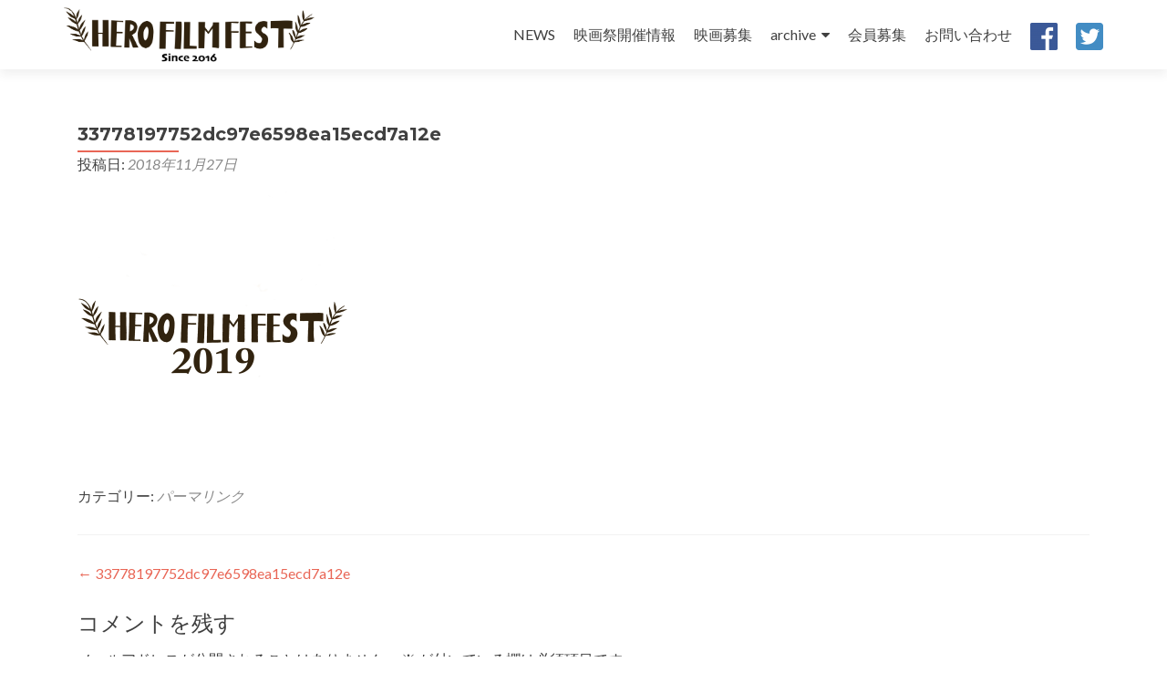

--- FILE ---
content_type: text/html; charset=UTF-8
request_url: https://cosmofest.org/33778197752dc97e6598ea15ecd7a12e-3/
body_size: 36786
content:
<!DOCTYPE html>

<html dir="ltr" lang="ja" prefix="og: https://ogp.me/ns#">

<head>
	
<!-- Google Tag Manager -->
<script>(function(w,d,s,l,i){w[l]=w[l]||[];w[l].push({'gtm.start':
new Date().getTime(),event:'gtm.js'});var f=d.getElementsByTagName(s)[0],
j=d.createElement(s),dl=l!='dataLayer'?'&l='+l:'';j.async=true;j.src=
'https://www.googletagmanager.com/gtm.js?id='+i+dl;f.parentNode.insertBefore(j,f);
})(window,document,'script','dataLayer','GTM-KG3RWHX');</script>
<!-- End Google Tag Manager -->
	
<meta charset="UTF-8">
<meta name="viewport" content="width=device-width, initial-scale=1">
<link rel="profile" href="http://gmpg.org/xfn/11">
<link rel="pingback" href="https://cosmofest.org/xmlrpc.php">

<title>33778197752dc97e6598ea15ecd7a12e | 杉並ヒーロー映画祭</title>
	<style>img:is([sizes="auto" i], [sizes^="auto," i]) { contain-intrinsic-size: 3000px 1500px }</style>
	
		<!-- All in One SEO 4.6.5 - aioseo.com -->
		<meta name="robots" content="max-image-preview:large" />
		<link rel="canonical" href="https://cosmofest.org/33778197752dc97e6598ea15ecd7a12e-3/" />
		<meta name="generator" content="All in One SEO (AIOSEO) 4.6.5" />
		<meta property="og:locale" content="ja_JP" />
		<meta property="og:site_name" content="杉並ヒーロー映画祭 | インディ映画祭" />
		<meta property="og:type" content="article" />
		<meta property="og:title" content="33778197752dc97e6598ea15ecd7a12e | 杉並ヒーロー映画祭" />
		<meta property="og:url" content="https://cosmofest.org/33778197752dc97e6598ea15ecd7a12e-3/" />
		<meta property="og:image" content="https://cosmofest.org/wp-content/uploads/2022/02/cropped-映画祭ロゴ.png" />
		<meta property="og:image:secure_url" content="https://cosmofest.org/wp-content/uploads/2022/02/cropped-映画祭ロゴ.png" />
		<meta property="article:published_time" content="2018-11-27T01:36:25+00:00" />
		<meta property="article:modified_time" content="2018-11-27T01:36:25+00:00" />
		<meta name="twitter:card" content="summary" />
		<meta name="twitter:title" content="33778197752dc97e6598ea15ecd7a12e | 杉並ヒーロー映画祭" />
		<meta name="twitter:image" content="https://cosmofest.org/wp-content/uploads/2022/02/cropped-映画祭ロゴ.png" />
		<script type="application/ld+json" class="aioseo-schema">
			{"@context":"https:\/\/schema.org","@graph":[{"@type":"BreadcrumbList","@id":"https:\/\/cosmofest.org\/33778197752dc97e6598ea15ecd7a12e-3\/#breadcrumblist","itemListElement":[{"@type":"ListItem","@id":"https:\/\/cosmofest.org\/#listItem","position":1,"name":"\u5bb6","item":"https:\/\/cosmofest.org\/","nextItem":"https:\/\/cosmofest.org\/33778197752dc97e6598ea15ecd7a12e-3\/#listItem"},{"@type":"ListItem","@id":"https:\/\/cosmofest.org\/33778197752dc97e6598ea15ecd7a12e-3\/#listItem","position":2,"name":"33778197752dc97e6598ea15ecd7a12e","previousItem":"https:\/\/cosmofest.org\/#listItem"}]},{"@type":"ItemPage","@id":"https:\/\/cosmofest.org\/33778197752dc97e6598ea15ecd7a12e-3\/#itempage","url":"https:\/\/cosmofest.org\/33778197752dc97e6598ea15ecd7a12e-3\/","name":"33778197752dc97e6598ea15ecd7a12e | \u6749\u4e26\u30d2\u30fc\u30ed\u30fc\u6620\u753b\u796d","inLanguage":"ja","isPartOf":{"@id":"https:\/\/cosmofest.org\/#website"},"breadcrumb":{"@id":"https:\/\/cosmofest.org\/33778197752dc97e6598ea15ecd7a12e-3\/#breadcrumblist"},"author":{"@id":"https:\/\/cosmofest.org\/author\/admin\/#author"},"creator":{"@id":"https:\/\/cosmofest.org\/author\/admin\/#author"},"datePublished":"2018-11-27T10:36:25+09:00","dateModified":"2018-11-27T10:36:25+09:00"},{"@type":"Organization","@id":"https:\/\/cosmofest.org\/#organization","name":"\u6749\u4e26\u30d2\u30fc\u30ed\u30fc\u6620\u753b\u796d","description":"\u30a4\u30f3\u30c7\u30a3\u6620\u753b\u796d","url":"https:\/\/cosmofest.org\/","logo":{"@type":"ImageObject","url":"https:\/\/cosmofest.org\/wp-content\/uploads\/2022\/02\/cropped-\u6620\u753b\u796d\u30ed\u30b4.png","@id":"https:\/\/cosmofest.org\/33778197752dc97e6598ea15ecd7a12e-3\/#organizationLogo","width":5588,"height":1259},"image":{"@id":"https:\/\/cosmofest.org\/33778197752dc97e6598ea15ecd7a12e-3\/#organizationLogo"}},{"@type":"Person","@id":"https:\/\/cosmofest.org\/author\/admin\/#author","url":"https:\/\/cosmofest.org\/author\/admin\/","name":"admin","image":{"@type":"ImageObject","@id":"https:\/\/cosmofest.org\/33778197752dc97e6598ea15ecd7a12e-3\/#authorImage","url":"https:\/\/secure.gravatar.com\/avatar\/b004a20e8311a467b58707c498a8a9dc?s=96&d=mm&r=g","width":96,"height":96,"caption":"admin"}},{"@type":"WebSite","@id":"https:\/\/cosmofest.org\/#website","url":"https:\/\/cosmofest.org\/","name":"\u6749\u4e26\u30d2\u30fc\u30ed\u30fc\u6620\u753b\u796d","description":"\u30a4\u30f3\u30c7\u30a3\u6620\u753b\u796d","inLanguage":"ja","publisher":{"@id":"https:\/\/cosmofest.org\/#organization"}}]}
		</script>
		<!-- All in One SEO -->

<link rel='dns-prefetch' href='//fonts.googleapis.com' />
<link rel='dns-prefetch' href='//maxcdn.bootstrapcdn.com' />
<link rel="alternate" type="application/rss+xml" title="杉並ヒーロー映画祭 &raquo; フィード" href="https://cosmofest.org/feed/" />
<link rel="alternate" type="application/rss+xml" title="杉並ヒーロー映画祭 &raquo; コメントフィード" href="https://cosmofest.org/comments/feed/" />
<link rel="alternate" type="application/rss+xml" title="杉並ヒーロー映画祭 &raquo; 33778197752dc97e6598ea15ecd7a12e のコメントのフィード" href="https://cosmofest.org/feed/?attachment_id=15" />
<script type="text/javascript">
/* <![CDATA[ */
window._wpemojiSettings = {"baseUrl":"https:\/\/s.w.org\/images\/core\/emoji\/15.0.3\/72x72\/","ext":".png","svgUrl":"https:\/\/s.w.org\/images\/core\/emoji\/15.0.3\/svg\/","svgExt":".svg","source":{"concatemoji":"https:\/\/cosmofest.org\/wp-includes\/js\/wp-emoji-release.min.js?ver=6.7.4"}};
/*! This file is auto-generated */
!function(i,n){var o,s,e;function c(e){try{var t={supportTests:e,timestamp:(new Date).valueOf()};sessionStorage.setItem(o,JSON.stringify(t))}catch(e){}}function p(e,t,n){e.clearRect(0,0,e.canvas.width,e.canvas.height),e.fillText(t,0,0);var t=new Uint32Array(e.getImageData(0,0,e.canvas.width,e.canvas.height).data),r=(e.clearRect(0,0,e.canvas.width,e.canvas.height),e.fillText(n,0,0),new Uint32Array(e.getImageData(0,0,e.canvas.width,e.canvas.height).data));return t.every(function(e,t){return e===r[t]})}function u(e,t,n){switch(t){case"flag":return n(e,"\ud83c\udff3\ufe0f\u200d\u26a7\ufe0f","\ud83c\udff3\ufe0f\u200b\u26a7\ufe0f")?!1:!n(e,"\ud83c\uddfa\ud83c\uddf3","\ud83c\uddfa\u200b\ud83c\uddf3")&&!n(e,"\ud83c\udff4\udb40\udc67\udb40\udc62\udb40\udc65\udb40\udc6e\udb40\udc67\udb40\udc7f","\ud83c\udff4\u200b\udb40\udc67\u200b\udb40\udc62\u200b\udb40\udc65\u200b\udb40\udc6e\u200b\udb40\udc67\u200b\udb40\udc7f");case"emoji":return!n(e,"\ud83d\udc26\u200d\u2b1b","\ud83d\udc26\u200b\u2b1b")}return!1}function f(e,t,n){var r="undefined"!=typeof WorkerGlobalScope&&self instanceof WorkerGlobalScope?new OffscreenCanvas(300,150):i.createElement("canvas"),a=r.getContext("2d",{willReadFrequently:!0}),o=(a.textBaseline="top",a.font="600 32px Arial",{});return e.forEach(function(e){o[e]=t(a,e,n)}),o}function t(e){var t=i.createElement("script");t.src=e,t.defer=!0,i.head.appendChild(t)}"undefined"!=typeof Promise&&(o="wpEmojiSettingsSupports",s=["flag","emoji"],n.supports={everything:!0,everythingExceptFlag:!0},e=new Promise(function(e){i.addEventListener("DOMContentLoaded",e,{once:!0})}),new Promise(function(t){var n=function(){try{var e=JSON.parse(sessionStorage.getItem(o));if("object"==typeof e&&"number"==typeof e.timestamp&&(new Date).valueOf()<e.timestamp+604800&&"object"==typeof e.supportTests)return e.supportTests}catch(e){}return null}();if(!n){if("undefined"!=typeof Worker&&"undefined"!=typeof OffscreenCanvas&&"undefined"!=typeof URL&&URL.createObjectURL&&"undefined"!=typeof Blob)try{var e="postMessage("+f.toString()+"("+[JSON.stringify(s),u.toString(),p.toString()].join(",")+"));",r=new Blob([e],{type:"text/javascript"}),a=new Worker(URL.createObjectURL(r),{name:"wpTestEmojiSupports"});return void(a.onmessage=function(e){c(n=e.data),a.terminate(),t(n)})}catch(e){}c(n=f(s,u,p))}t(n)}).then(function(e){for(var t in e)n.supports[t]=e[t],n.supports.everything=n.supports.everything&&n.supports[t],"flag"!==t&&(n.supports.everythingExceptFlag=n.supports.everythingExceptFlag&&n.supports[t]);n.supports.everythingExceptFlag=n.supports.everythingExceptFlag&&!n.supports.flag,n.DOMReady=!1,n.readyCallback=function(){n.DOMReady=!0}}).then(function(){return e}).then(function(){var e;n.supports.everything||(n.readyCallback(),(e=n.source||{}).concatemoji?t(e.concatemoji):e.wpemoji&&e.twemoji&&(t(e.twemoji),t(e.wpemoji)))}))}((window,document),window._wpemojiSettings);
/* ]]> */
</script>
<style id='wp-emoji-styles-inline-css' type='text/css'>

	img.wp-smiley, img.emoji {
		display: inline !important;
		border: none !important;
		box-shadow: none !important;
		height: 1em !important;
		width: 1em !important;
		margin: 0 0.07em !important;
		vertical-align: -0.1em !important;
		background: none !important;
		padding: 0 !important;
	}
</style>
<link rel='stylesheet' id='wp-block-library-css' href='https://cosmofest.org/wp-includes/css/dist/block-library/style.min.css?ver=6.7.4' type='text/css' media='all' />
<style id='wp-block-library-inline-css' type='text/css'>
.has-text-align-justify{text-align:justify;}
</style>
<link rel='stylesheet' id='mediaelement-css' href='https://cosmofest.org/wp-includes/js/mediaelement/mediaelementplayer-legacy.min.css?ver=4.2.17' type='text/css' media='all' />
<link rel='stylesheet' id='wp-mediaelement-css' href='https://cosmofest.org/wp-includes/js/mediaelement/wp-mediaelement.min.css?ver=6.7.4' type='text/css' media='all' />
<style id='classic-theme-styles-inline-css' type='text/css'>
/*! This file is auto-generated */
.wp-block-button__link{color:#fff;background-color:#32373c;border-radius:9999px;box-shadow:none;text-decoration:none;padding:calc(.667em + 2px) calc(1.333em + 2px);font-size:1.125em}.wp-block-file__button{background:#32373c;color:#fff;text-decoration:none}
</style>
<style id='global-styles-inline-css' type='text/css'>
:root{--wp--preset--aspect-ratio--square: 1;--wp--preset--aspect-ratio--4-3: 4/3;--wp--preset--aspect-ratio--3-4: 3/4;--wp--preset--aspect-ratio--3-2: 3/2;--wp--preset--aspect-ratio--2-3: 2/3;--wp--preset--aspect-ratio--16-9: 16/9;--wp--preset--aspect-ratio--9-16: 9/16;--wp--preset--color--black: #000000;--wp--preset--color--cyan-bluish-gray: #abb8c3;--wp--preset--color--white: #ffffff;--wp--preset--color--pale-pink: #f78da7;--wp--preset--color--vivid-red: #cf2e2e;--wp--preset--color--luminous-vivid-orange: #ff6900;--wp--preset--color--luminous-vivid-amber: #fcb900;--wp--preset--color--light-green-cyan: #7bdcb5;--wp--preset--color--vivid-green-cyan: #00d084;--wp--preset--color--pale-cyan-blue: #8ed1fc;--wp--preset--color--vivid-cyan-blue: #0693e3;--wp--preset--color--vivid-purple: #9b51e0;--wp--preset--gradient--vivid-cyan-blue-to-vivid-purple: linear-gradient(135deg,rgba(6,147,227,1) 0%,rgb(155,81,224) 100%);--wp--preset--gradient--light-green-cyan-to-vivid-green-cyan: linear-gradient(135deg,rgb(122,220,180) 0%,rgb(0,208,130) 100%);--wp--preset--gradient--luminous-vivid-amber-to-luminous-vivid-orange: linear-gradient(135deg,rgba(252,185,0,1) 0%,rgba(255,105,0,1) 100%);--wp--preset--gradient--luminous-vivid-orange-to-vivid-red: linear-gradient(135deg,rgba(255,105,0,1) 0%,rgb(207,46,46) 100%);--wp--preset--gradient--very-light-gray-to-cyan-bluish-gray: linear-gradient(135deg,rgb(238,238,238) 0%,rgb(169,184,195) 100%);--wp--preset--gradient--cool-to-warm-spectrum: linear-gradient(135deg,rgb(74,234,220) 0%,rgb(151,120,209) 20%,rgb(207,42,186) 40%,rgb(238,44,130) 60%,rgb(251,105,98) 80%,rgb(254,248,76) 100%);--wp--preset--gradient--blush-light-purple: linear-gradient(135deg,rgb(255,206,236) 0%,rgb(152,150,240) 100%);--wp--preset--gradient--blush-bordeaux: linear-gradient(135deg,rgb(254,205,165) 0%,rgb(254,45,45) 50%,rgb(107,0,62) 100%);--wp--preset--gradient--luminous-dusk: linear-gradient(135deg,rgb(255,203,112) 0%,rgb(199,81,192) 50%,rgb(65,88,208) 100%);--wp--preset--gradient--pale-ocean: linear-gradient(135deg,rgb(255,245,203) 0%,rgb(182,227,212) 50%,rgb(51,167,181) 100%);--wp--preset--gradient--electric-grass: linear-gradient(135deg,rgb(202,248,128) 0%,rgb(113,206,126) 100%);--wp--preset--gradient--midnight: linear-gradient(135deg,rgb(2,3,129) 0%,rgb(40,116,252) 100%);--wp--preset--font-size--small: 13px;--wp--preset--font-size--medium: 20px;--wp--preset--font-size--large: 36px;--wp--preset--font-size--x-large: 42px;--wp--preset--spacing--20: 0.44rem;--wp--preset--spacing--30: 0.67rem;--wp--preset--spacing--40: 1rem;--wp--preset--spacing--50: 1.5rem;--wp--preset--spacing--60: 2.25rem;--wp--preset--spacing--70: 3.38rem;--wp--preset--spacing--80: 5.06rem;--wp--preset--shadow--natural: 6px 6px 9px rgba(0, 0, 0, 0.2);--wp--preset--shadow--deep: 12px 12px 50px rgba(0, 0, 0, 0.4);--wp--preset--shadow--sharp: 6px 6px 0px rgba(0, 0, 0, 0.2);--wp--preset--shadow--outlined: 6px 6px 0px -3px rgba(255, 255, 255, 1), 6px 6px rgba(0, 0, 0, 1);--wp--preset--shadow--crisp: 6px 6px 0px rgba(0, 0, 0, 1);}:where(.is-layout-flex){gap: 0.5em;}:where(.is-layout-grid){gap: 0.5em;}body .is-layout-flex{display: flex;}.is-layout-flex{flex-wrap: wrap;align-items: center;}.is-layout-flex > :is(*, div){margin: 0;}body .is-layout-grid{display: grid;}.is-layout-grid > :is(*, div){margin: 0;}:where(.wp-block-columns.is-layout-flex){gap: 2em;}:where(.wp-block-columns.is-layout-grid){gap: 2em;}:where(.wp-block-post-template.is-layout-flex){gap: 1.25em;}:where(.wp-block-post-template.is-layout-grid){gap: 1.25em;}.has-black-color{color: var(--wp--preset--color--black) !important;}.has-cyan-bluish-gray-color{color: var(--wp--preset--color--cyan-bluish-gray) !important;}.has-white-color{color: var(--wp--preset--color--white) !important;}.has-pale-pink-color{color: var(--wp--preset--color--pale-pink) !important;}.has-vivid-red-color{color: var(--wp--preset--color--vivid-red) !important;}.has-luminous-vivid-orange-color{color: var(--wp--preset--color--luminous-vivid-orange) !important;}.has-luminous-vivid-amber-color{color: var(--wp--preset--color--luminous-vivid-amber) !important;}.has-light-green-cyan-color{color: var(--wp--preset--color--light-green-cyan) !important;}.has-vivid-green-cyan-color{color: var(--wp--preset--color--vivid-green-cyan) !important;}.has-pale-cyan-blue-color{color: var(--wp--preset--color--pale-cyan-blue) !important;}.has-vivid-cyan-blue-color{color: var(--wp--preset--color--vivid-cyan-blue) !important;}.has-vivid-purple-color{color: var(--wp--preset--color--vivid-purple) !important;}.has-black-background-color{background-color: var(--wp--preset--color--black) !important;}.has-cyan-bluish-gray-background-color{background-color: var(--wp--preset--color--cyan-bluish-gray) !important;}.has-white-background-color{background-color: var(--wp--preset--color--white) !important;}.has-pale-pink-background-color{background-color: var(--wp--preset--color--pale-pink) !important;}.has-vivid-red-background-color{background-color: var(--wp--preset--color--vivid-red) !important;}.has-luminous-vivid-orange-background-color{background-color: var(--wp--preset--color--luminous-vivid-orange) !important;}.has-luminous-vivid-amber-background-color{background-color: var(--wp--preset--color--luminous-vivid-amber) !important;}.has-light-green-cyan-background-color{background-color: var(--wp--preset--color--light-green-cyan) !important;}.has-vivid-green-cyan-background-color{background-color: var(--wp--preset--color--vivid-green-cyan) !important;}.has-pale-cyan-blue-background-color{background-color: var(--wp--preset--color--pale-cyan-blue) !important;}.has-vivid-cyan-blue-background-color{background-color: var(--wp--preset--color--vivid-cyan-blue) !important;}.has-vivid-purple-background-color{background-color: var(--wp--preset--color--vivid-purple) !important;}.has-black-border-color{border-color: var(--wp--preset--color--black) !important;}.has-cyan-bluish-gray-border-color{border-color: var(--wp--preset--color--cyan-bluish-gray) !important;}.has-white-border-color{border-color: var(--wp--preset--color--white) !important;}.has-pale-pink-border-color{border-color: var(--wp--preset--color--pale-pink) !important;}.has-vivid-red-border-color{border-color: var(--wp--preset--color--vivid-red) !important;}.has-luminous-vivid-orange-border-color{border-color: var(--wp--preset--color--luminous-vivid-orange) !important;}.has-luminous-vivid-amber-border-color{border-color: var(--wp--preset--color--luminous-vivid-amber) !important;}.has-light-green-cyan-border-color{border-color: var(--wp--preset--color--light-green-cyan) !important;}.has-vivid-green-cyan-border-color{border-color: var(--wp--preset--color--vivid-green-cyan) !important;}.has-pale-cyan-blue-border-color{border-color: var(--wp--preset--color--pale-cyan-blue) !important;}.has-vivid-cyan-blue-border-color{border-color: var(--wp--preset--color--vivid-cyan-blue) !important;}.has-vivid-purple-border-color{border-color: var(--wp--preset--color--vivid-purple) !important;}.has-vivid-cyan-blue-to-vivid-purple-gradient-background{background: var(--wp--preset--gradient--vivid-cyan-blue-to-vivid-purple) !important;}.has-light-green-cyan-to-vivid-green-cyan-gradient-background{background: var(--wp--preset--gradient--light-green-cyan-to-vivid-green-cyan) !important;}.has-luminous-vivid-amber-to-luminous-vivid-orange-gradient-background{background: var(--wp--preset--gradient--luminous-vivid-amber-to-luminous-vivid-orange) !important;}.has-luminous-vivid-orange-to-vivid-red-gradient-background{background: var(--wp--preset--gradient--luminous-vivid-orange-to-vivid-red) !important;}.has-very-light-gray-to-cyan-bluish-gray-gradient-background{background: var(--wp--preset--gradient--very-light-gray-to-cyan-bluish-gray) !important;}.has-cool-to-warm-spectrum-gradient-background{background: var(--wp--preset--gradient--cool-to-warm-spectrum) !important;}.has-blush-light-purple-gradient-background{background: var(--wp--preset--gradient--blush-light-purple) !important;}.has-blush-bordeaux-gradient-background{background: var(--wp--preset--gradient--blush-bordeaux) !important;}.has-luminous-dusk-gradient-background{background: var(--wp--preset--gradient--luminous-dusk) !important;}.has-pale-ocean-gradient-background{background: var(--wp--preset--gradient--pale-ocean) !important;}.has-electric-grass-gradient-background{background: var(--wp--preset--gradient--electric-grass) !important;}.has-midnight-gradient-background{background: var(--wp--preset--gradient--midnight) !important;}.has-small-font-size{font-size: var(--wp--preset--font-size--small) !important;}.has-medium-font-size{font-size: var(--wp--preset--font-size--medium) !important;}.has-large-font-size{font-size: var(--wp--preset--font-size--large) !important;}.has-x-large-font-size{font-size: var(--wp--preset--font-size--x-large) !important;}
:where(.wp-block-post-template.is-layout-flex){gap: 1.25em;}:where(.wp-block-post-template.is-layout-grid){gap: 1.25em;}
:where(.wp-block-columns.is-layout-flex){gap: 2em;}:where(.wp-block-columns.is-layout-grid){gap: 2em;}
:root :where(.wp-block-pullquote){font-size: 1.5em;line-height: 1.6;}
</style>
<link rel='stylesheet' id='whats-new-style-css' href='https://cosmofest.org/wp-content/plugins/whats-new-genarator/whats-new.css?ver=2.0.2' type='text/css' media='all' />
<link rel='stylesheet' id='zerif_font-css' href='//fonts.googleapis.com/css?family=Lato%3A300%2C400%2C700%2C400italic%7CMontserrat%3A400%2C700%7CHomemade+Apple&#038;subset=latin%2Clatin-ext' type='text/css' media='all' />
<link rel='stylesheet' id='zerif_font_all-css' href='//fonts.googleapis.com/css?family=Open+Sans%3A300%2C300italic%2C400%2C400italic%2C600%2C600italic%2C700%2C700italic%2C800%2C800italic&#038;subset=latin&#038;ver=6.7.4' type='text/css' media='all' />
<link rel='stylesheet' id='zerif_bootstrap_style-css' href='https://cosmofest.org/wp-content/themes/zerif-lite/css/bootstrap.css?ver=6.7.4' type='text/css' media='all' />
<link rel='stylesheet' id='zerif_fontawesome-css' href='https://cosmofest.org/wp-content/themes/zerif-lite/css/font-awesome.min.css?ver=v1' type='text/css' media='all' />
<link rel='stylesheet' id='zerif_style-css' href='https://cosmofest.org/wp-content/themes/zerif-lite/style.css?ver=1.8.5.48' type='text/css' media='all' />
<link rel='stylesheet' id='zerif_responsive_style-css' href='https://cosmofest.org/wp-content/themes/zerif-lite/css/responsive.css?ver=1.8.5.48' type='text/css' media='all' />
<!--[if lt IE 9]>
<link rel='stylesheet' id='zerif_ie_style-css' href='https://cosmofest.org/wp-content/themes/zerif-lite/css/ie.css?ver=1.8.5.48' type='text/css' media='all' />
<![endif]-->
<link rel='stylesheet' id='font-awesome-css' href='//maxcdn.bootstrapcdn.com/font-awesome/4.3.0/css/font-awesome.min.css?ver=4.3.0' type='text/css' media='all' />
<link rel='stylesheet' id='dkpdf-frontend-css' href='https://cosmofest.org/wp-content/plugins/dk-pdf/assets/css/frontend.css?ver=1.9.6' type='text/css' media='all' />
<link rel='stylesheet' id='jetpack_css-css' href='https://cosmofest.org/wp-content/plugins/jetpack/css/jetpack.css?ver=11.2.2' type='text/css' media='all' />
<script type="text/javascript" src="https://cosmofest.org/wp-includes/js/jquery/jquery.min.js?ver=3.7.1" id="jquery-core-js"></script>
<script type="text/javascript" src="https://cosmofest.org/wp-includes/js/jquery/jquery-migrate.min.js?ver=3.4.1" id="jquery-migrate-js"></script>
<script type="text/javascript" id="pirate-forms-custom-spam-js-extra">
/* <![CDATA[ */
var pf = {"spam":{"label":"I'm human!","value":"23f602a039"}};
/* ]]> */
</script>
<script type="text/javascript" src="https://cosmofest.org/wp-content/plugins/pirate-forms/public/js/custom-spam.js?ver=6.7.4" id="pirate-forms-custom-spam-js"></script>
<!--[if lt IE 9]>
<script type="text/javascript" src="https://cosmofest.org/wp-content/themes/zerif-lite/js/html5.js?ver=6.7.4" id="zerif_html5-js"></script>
<![endif]-->
<link rel="https://api.w.org/" href="https://cosmofest.org/wp-json/" /><link rel="alternate" title="JSON" type="application/json" href="https://cosmofest.org/wp-json/wp/v2/media/15" /><link rel="EditURI" type="application/rsd+xml" title="RSD" href="https://cosmofest.org/xmlrpc.php?rsd" />
<meta name="generator" content="WordPress 6.7.4" />
<link rel='shortlink' href='https://cosmofest.org/?p=15' />
<link rel="alternate" title="oEmbed (JSON)" type="application/json+oembed" href="https://cosmofest.org/wp-json/oembed/1.0/embed?url=https%3A%2F%2Fcosmofest.org%2F33778197752dc97e6598ea15ecd7a12e-3%2F" />
<link rel="alternate" title="oEmbed (XML)" type="text/xml+oembed" href="https://cosmofest.org/wp-json/oembed/1.0/embed?url=https%3A%2F%2Fcosmofest.org%2F33778197752dc97e6598ea15ecd7a12e-3%2F&#038;format=xml" />
<!-- Enter your scripts here --><style type="text/css" id="custom-background-css">
body.custom-background { background-image: url("https://cosmofest.org/wp-content/uploads/2019/01/IMG_7537-e1547875638260.jpg"); background-position: center bottom; background-size: contain; background-repeat: no-repeat; background-attachment: fixed; }
</style>
	
</head>


	<body class="attachment attachment-template-default single single-attachment postid-15 attachmentid-15 attachment-png wp-custom-logo" >

	

<div id="mobilebgfix">
	<div class="mobile-bg-fix-img-wrap">
		<div class="mobile-bg-fix-img"></div>
	</div>
	<div class="mobile-bg-fix-whole-site">


<header id="home" class="header" itemscope="itemscope" itemtype="http://schema.org/WPHeader">

	<div id="main-nav" class="navbar navbar-inverse bs-docs-nav" role="banner">

		<div class="container">

			
			<div class="navbar-header responsive-logo">

				<button class="navbar-toggle collapsed" type="button" data-toggle="collapse" data-target=".bs-navbar-collapse">

				<span class="sr-only">ナビゲーションを切り替え</span>

				<span class="icon-bar"></span>

				<span class="icon-bar"></span>

				<span class="icon-bar"></span>

				</button>

					<div class="navbar-brand" itemscope itemtype="http://schema.org/Organization">

						<a href="https://cosmofest.org/" class="custom-logo-link" rel="home"><img width="5588" height="1259" src="https://cosmofest.org/wp-content/uploads/2022/02/cropped-映画祭ロゴ.png" class="custom-logo" alt="杉並ヒーロー映画祭" decoding="async" fetchpriority="high" srcset="https://cosmofest.org/wp-content/uploads/2022/02/cropped-映画祭ロゴ.png 5588w, https://cosmofest.org/wp-content/uploads/2022/02/cropped-映画祭ロゴ-300x68.png 300w, https://cosmofest.org/wp-content/uploads/2022/02/cropped-映画祭ロゴ-1024x231.png 1024w, https://cosmofest.org/wp-content/uploads/2022/02/cropped-映画祭ロゴ-768x173.png 768w, https://cosmofest.org/wp-content/uploads/2022/02/cropped-映画祭ロゴ-1536x346.png 1536w, https://cosmofest.org/wp-content/uploads/2022/02/cropped-映画祭ロゴ-2048x461.png 2048w" sizes="(max-width: 5588px) 100vw, 5588px" /></a>
					</div> <!-- /.navbar-brand -->

				</div> <!-- /.navbar-header -->

			
		
		<nav class="navbar-collapse bs-navbar-collapse collapse" id="site-navigation" itemscope itemtype="http://schema.org/SiteNavigationElement">
			<a class="screen-reader-text skip-link" href="#content">コンテンツへスキップ</a>
			<ul id="menu-%e3%83%a1%e3%82%a4%e3%83%b3%e3%83%a1%e3%83%8b%e3%83%a5%e3%83%bc" class="nav navbar-nav navbar-right responsive-nav main-nav-list"><li id="menu-item-885" class="menu-item menu-item-type-taxonomy menu-item-object-category menu-item-885"><a href="https://cosmofest.org/category/news/">NEWS</a></li>
<li id="menu-item-896" class="menu-item menu-item-type-post_type menu-item-object-page menu-item-896"><a href="https://cosmofest.org/festival_details/">映画祭開催情報</a></li>
<li id="menu-item-1496" class="menu-item menu-item-type-post_type menu-item-object-page menu-item-1496"><a href="https://cosmofest.org/entryclose/">映画募集</a></li>
<li id="menu-item-961" class="menu-item menu-item-type-post_type menu-item-object-page menu-item-has-children menu-item-961"><a href="https://cosmofest.org/archive/">archive</a>
<ul class="sub-menu">
	<li id="menu-item-1433" class="menu-item menu-item-type-post_type menu-item-object-page menu-item-1433"><a href="https://cosmofest.org/2024-2/">2024</a></li>
	<li id="menu-item-1258" class="menu-item menu-item-type-post_type menu-item-object-page menu-item-1258"><a href="https://cosmofest.org/2023-2/">2023</a></li>
	<li id="menu-item-1140" class="menu-item menu-item-type-post_type menu-item-object-page menu-item-1140"><a href="https://cosmofest.org/2022-2/">2022</a></li>
	<li id="menu-item-957" class="menu-item menu-item-type-post_type menu-item-object-page menu-item-957"><a href="https://cosmofest.org/2021-2/">2021</a></li>
	<li id="menu-item-890" class="menu-item menu-item-type-post_type menu-item-object-page menu-item-890"><a href="https://cosmofest.org/2020-2/">2020</a></li>
	<li id="menu-item-892" class="menu-item menu-item-type-post_type menu-item-object-page menu-item-892"><a href="https://cosmofest.org/2019-2/">2019</a></li>
	<li id="menu-item-893" class="menu-item menu-item-type-post_type menu-item-object-page menu-item-893"><a href="https://cosmofest.org/archive_2018/">2018</a></li>
	<li id="menu-item-894" class="menu-item menu-item-type-post_type menu-item-object-page menu-item-894"><a href="https://cosmofest.org/archive_2017/">2017</a></li>
	<li id="menu-item-895" class="menu-item menu-item-type-post_type menu-item-object-page menu-item-895"><a href="https://cosmofest.org/archive_2016/">2016</a></li>
</ul>
</li>
<li id="menu-item-891" class="menu-item menu-item-type-post_type menu-item-object-page menu-item-891"><a href="https://cosmofest.org/jointeam/">会員募集</a></li>
<li id="menu-item-898" class="menu-item menu-item-type-post_type menu-item-object-page menu-item-898"><a href="https://cosmofest.org/contact/">お問い合わせ</a></li>
<li id="menu-item-886" class="menu-item menu-item-type-post_type menu-item-object-page menu-item-886 has-image"><a href="https://cosmofest.org/facebook/"><img width="30" height="30" src="https://cosmofest.org/wp-content/uploads/2018/12/fb-logo-e1544858462747.png" class="attachment-full size-full wp-post-image" alt="facebook" title="facebook" decoding="async" /></a></li>
<li id="menu-item-887" class="menu-item menu-item-type-post_type menu-item-object-page menu-item-887 has-image"><a href="https://cosmofest.org/twitter/"><img width="30" height="30" src="https://cosmofest.org/wp-content/uploads/2018/12/twitter-e1544858501458.png" class="attachment-full size-full wp-post-image" alt="twitter" title="twitter" decoding="async" /></a></li>
</ul>		</nav>

		
		</div> <!-- /.container -->

		
	</div> <!-- /#main-nav -->
	<!-- / END TOP BAR -->

<div class="clear"></div>

</header> <!-- / END HOME SECTION  -->

<div id="content" class="site-content">

	<div class="container">
				<div class="content-left-wrap col-md-12">
						<div id="primary" class="content-area">
				<main itemscope itemtype="http://schema.org/WebPageElement" itemprop="mainContentOfPage" id="main" class="site-main">
				<article id="post-15" class="post-15 attachment type-attachment status-inherit hentry">

	<header class="entry-header">

		<h1 class="entry-title">33778197752dc97e6598ea15ecd7a12e</h1>

		<div class="entry-meta">

			<span class="posted-on">投稿日: <a href="https://cosmofest.org/33778197752dc97e6598ea15ecd7a12e-3/" rel="bookmark"><time class="entry-date published" datetime="2018-11-27T10:36:25+09:00">2018年11月27日</time></a></span><span class="byline"> 投稿者: <span class="author vcard"><a class="url fn n" href="https://cosmofest.org/author/admin/">admin</a></span></span>
		</div><!-- .entry-meta -->

	</header><!-- .entry-header -->

	<div class="entry-content">

		<p class="attachment"><a href='https://cosmofest.org/wp-content/uploads/2018/11/33778197752dc97e6598ea15ecd7a12e-3.png'><img decoding="async" width="300" height="300" src="https://cosmofest.org/wp-content/uploads/2018/11/33778197752dc97e6598ea15ecd7a12e-3-300x300.png" class="attachment-medium size-medium" alt="" srcset="https://cosmofest.org/wp-content/uploads/2018/11/33778197752dc97e6598ea15ecd7a12e-3-300x300.png 300w, https://cosmofest.org/wp-content/uploads/2018/11/33778197752dc97e6598ea15ecd7a12e-3-150x150.png 150w, https://cosmofest.org/wp-content/uploads/2018/11/33778197752dc97e6598ea15ecd7a12e-3-768x768.png 768w, https://cosmofest.org/wp-content/uploads/2018/11/33778197752dc97e6598ea15ecd7a12e-3-1024x1024.png 1024w, https://cosmofest.org/wp-content/uploads/2018/11/33778197752dc97e6598ea15ecd7a12e-3-250x250.png 250w, https://cosmofest.org/wp-content/uploads/2018/11/33778197752dc97e6598ea15ecd7a12e-3-174x174.png 174w" sizes="(max-width: 300px) 100vw, 300px" /></a></p>

	</div><!-- .entry-content -->

	<footer class="entry-footer">

		カテゴリー:  <a href="https://cosmofest.org/33778197752dc97e6598ea15ecd7a12e-3/" rel="bookmark">パーマリンク</a>
		
	</footer><!-- .entry-footer -->

</article><!-- #post-## -->

	<nav class="navigation post-navigation" aria-label="投稿">
		<h2 class="screen-reader-text">投稿ナビゲーション</h2>
		<div class="nav-links"><div class="nav-previous"><a href="https://cosmofest.org/33778197752dc97e6598ea15ecd7a12e-3/" rel="prev"><span class="meta-nav">&larr;</span> 33778197752dc97e6598ea15ecd7a12e</a></div></div>
	</nav>
<div id="comments" class="comments-area">

	
	
		<div id="respond" class="comment-respond">
		<h3 id="reply-title" class="comment-reply-title">コメントを残す <small><a rel="nofollow" id="cancel-comment-reply-link" href="/33778197752dc97e6598ea15ecd7a12e-3/#respond" style="display:none;">コメントをキャンセル</a></small></h3><form action="https://cosmofest.org/wp-comments-post.php" method="post" id="commentform" class="comment-form" novalidate><p class="comment-notes"><span id="email-notes">メールアドレスが公開されることはありません。</span> <span class="required-field-message"><span class="required">※</span> が付いている欄は必須項目です</span></p><p class="comment-form-comment"><label for="comment">コメント <span class="required">※</span></label> <textarea id="comment" name="comment" cols="45" rows="8" maxlength="65525" required></textarea></p><p class="comment-form-author"><label for="author">名前 <span class="required">※</span></label> <input id="author" name="author" type="text" value="" size="30" maxlength="245" autocomplete="name" required /></p>
<p class="comment-form-email"><label for="email">メール <span class="required">※</span></label> <input id="email" name="email" type="email" value="" size="30" maxlength="100" aria-describedby="email-notes" autocomplete="email" required /></p>
<p class="comment-form-url"><label for="url">サイト</label> <input id="url" name="url" type="url" value="" size="30" maxlength="200" autocomplete="url" /></p>
<p class="aiowps-captcha hide-when-displaying-tfa-input"><label for="aiowps-captcha-answer">数字で答えを入力してください:</label><div class="aiowps-captcha-equation hide-when-displaying-tfa-input"><strong>three &#43; 14 = <input type="hidden" name="aiowps-captcha-string-info" class="aiowps-captcha-string-info" value="bwwm7cnip0" /><input type="hidden" name="aiowps-captcha-temp-string" class="aiowps-captcha-temp-string" value="1765683726" /><input type="text" size="2" class="aiowps-captcha-answer" name="aiowps-captcha-answer" value="" autocomplete="off" /></strong></div></p><p class="form-submit"><input name="submit" type="submit" id="submit" class="submit" value="コメントを送信" /> <input type='hidden' name='comment_post_ID' value='15' id='comment_post_ID' />
<input type='hidden' name='comment_parent' id='comment_parent' value='0' />
</p> <p class="comment-form-aios-antibot-keys"><input type="hidden" name="of9o5r5u" value="e1sboda3c9m1" ><input type="hidden" name="vxi1k57q" value="q6ykpuqernhu" ><input type="hidden" name="dajgf3ou" value="m14stjq1r7oy" ><input type="hidden" name="kbahjwwq" value="k07hno1lrhka" ></p><p style="display: none !important;" class="akismet-fields-container" data-prefix="ak_"><label>&#916;<textarea name="ak_hp_textarea" cols="45" rows="8" maxlength="100"></textarea></label><input type="hidden" id="ak_js_1" name="ak_js" value="205"/><script>document.getElementById( "ak_js_1" ).setAttribute( "value", ( new Date() ).getTime() );</script></p></form>	</div><!-- #respond -->
	
</div><!-- #comments -->
				</main><!-- #main -->
			</div><!-- #primary -->
					</div><!-- .content-left-wrap -->
			</div><!-- .container -->

</div><!-- .site-content -->


<footer id="footer" itemscope="itemscope" itemtype="http://schema.org/WPFooter">

	
	<div class="container">

		
		<div class="col-md-12 copyright"><p id="zerif-copyright">©️2018 COSMO FEST</p></div>	</div> <!-- / END CONTAINER -->

</footer> <!-- / END FOOOTER  -->


	</div><!-- mobile-bg-fix-whole-site -->
</div><!-- .mobile-bg-fix-wrap -->


<!-- Enter your scripts here -->		<style>
			:root {
				-webkit-user-select: none;
				-webkit-touch-callout: none;
				-ms-user-select: none;
				-moz-user-select: none;
				user-select: none;
			}
		</style>
		<script type="text/javascript">
			/*<![CDATA[*/
			document.oncontextmenu = function(event) {
				if (event.target.tagName != 'INPUT' && event.target.tagName != 'TEXTAREA') {
					event.preventDefault();
				}
			};
			document.ondragstart = function() {
				if (event.target.tagName != 'INPUT' && event.target.tagName != 'TEXTAREA') {
					event.preventDefault();
				}
			};
			/*]]>*/
		</script>
		<script type="text/javascript" src="https://cosmofest.org/wp-content/plugins/dk-pdf/assets/js/frontend.js?ver=1.9.6" id="dkpdf-frontend-js"></script>
<script type="text/javascript" src="https://cosmofest.org/wp-content/themes/zerif-lite/js/bootstrap.min.js?ver=1.8.5.48" id="zerif_bootstrap_script-js"></script>
<script type="text/javascript" src="https://cosmofest.org/wp-content/themes/zerif-lite/js/jquery.knob.js?ver=1.8.5.48" id="zerif_knob_nav-js"></script>
<script type="text/javascript" src="https://cosmofest.org/wp-content/themes/zerif-lite/js/smoothscroll.js?ver=1.8.5.48" id="zerif_smoothscroll-js"></script>
<script type="text/javascript" src="https://cosmofest.org/wp-content/themes/zerif-lite/js/scrollReveal.js?ver=1.8.5.48" id="zerif_scrollReveal_script-js"></script>
<script type="text/javascript" src="https://cosmofest.org/wp-content/themes/zerif-lite/js/zerif.js?ver=1.8.5.48" id="zerif_script-js"></script>
<script type="text/javascript" src="https://cosmofest.org/wp-includes/js/comment-reply.min.js?ver=6.7.4" id="comment-reply-js" async="async" data-wp-strategy="async"></script>


</body>

</html>
